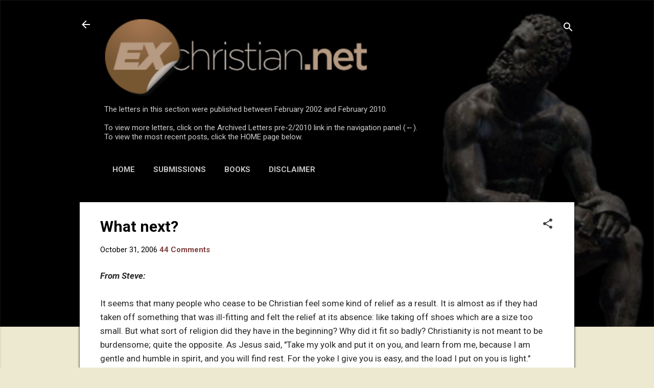

--- FILE ---
content_type: text/html; charset=UTF-8
request_url: https://letters.exchristian.net/b/stats?style=BLACK_TRANSPARENT&timeRange=ALL_TIME&token=APq4FmD_oHTsjJeMDDgoanR7qRu7ifwZFIffuxxXAIH2OAPPwnu9kwnjNCN-PE9aUTOWt5DAAgK65rf62hGk1jhkckihpN01Lw
body_size: 7
content:
{"total":1162691,"sparklineOptions":{"backgroundColor":{"fillOpacity":0.1,"fill":"#000000"},"series":[{"areaOpacity":0.3,"color":"#202020"}]},"sparklineData":[[0,7],[1,9],[2,8],[3,7],[4,11],[5,22],[6,25],[7,10],[8,12],[9,14],[10,10],[11,11],[12,9],[13,8],[14,11],[15,10],[16,7],[17,9],[18,100],[19,8],[20,9],[21,8],[22,9],[23,10],[24,9],[25,8],[26,9],[27,10],[28,11],[29,8]],"nextTickMs":75000}

--- FILE ---
content_type: text/html; charset=utf-8
request_url: https://disqus.com/embed/comments/?base=default&f=ex-christian&t_u=https%3A%2F%2Fletters.exchristian.net%2F2006%2F10%2Fwhat-next.html&t_d=What%20next%3F&t_t=What%20next%3F&s_o=default
body_size: 25318
content:
<!DOCTYPE html>

<html lang="en" dir="ltr" class="not-supported type-">

<head>
    <title>Disqus Comments</title>

    
    <meta name="viewport" content="width=device-width, initial-scale=1, maximum-scale=1, user-scalable=no">
    <meta http-equiv="X-UA-Compatible" content="IE=edge"/>

    <style>
        .alert--warning {
            border-radius: 3px;
            padding: 10px 15px;
            margin-bottom: 10px;
            background-color: #FFE070;
            color: #A47703;
        }

        .alert--warning a,
        .alert--warning a:hover,
        .alert--warning strong {
            color: #A47703;
            font-weight: bold;
        }

        .alert--error p,
        .alert--warning p {
            margin-top: 5px;
            margin-bottom: 5px;
        }
        
        </style>
    
    <style>
        
        html, body {
            overflow-y: auto;
            height: 100%;
        }
        

        #error {
            display: none;
        }

        .clearfix:after {
            content: "";
            display: block;
            height: 0;
            clear: both;
            visibility: hidden;
        }

        
    </style>

</head>
<body>
    

    
    <div id="error" class="alert--error">
        <p>We were unable to load Disqus. If you are a moderator please see our <a href="https://docs.disqus.com/help/83/"> troubleshooting guide</a>. </p>
    </div>

    
    <script type="text/json" id="disqus-forumData">{"session":{"canModerate":false,"audienceSyncVerified":false,"canReply":true,"mustVerify":false,"recaptchaPublicKey":"6LfHFZceAAAAAIuuLSZamKv3WEAGGTgqB_E7G7f3","mustVerifyEmail":false},"forum":{"aetBannerConfirmation":null,"founder":"46521","twitterName":"exchristian_net","commentsLinkOne":"1 Comment","guidelines":null,"disableDisqusBrandingOnPolls":false,"commentsLinkZero":"0 Comments","disableDisqusBranding":false,"id":"ex-christian","createdAt":"2008-06-19T08:32:17.683680","category":"Culture","aetBannerEnabled":false,"aetBannerTitle":null,"raw_guidelines":null,"initialCommentCount":null,"votingType":null,"daysUnapproveNewUsers":null,"installCompleted":true,"moderatorBadgeText":"Admin","commentPolicyText":null,"aetEnabled":false,"channel":null,"sort":1,"description":"\u003cp>Articles, rants, testimonials, etc., from people who left  Christianity. Atheism, atheist, agnostic, agnosticism, deism, deist, skeptic, anti-Christian, ex-Christian, former Christian, reason, rational thought, freethought, humanism, humanist, deconstructing, deconverting\u003c/p>","organizationHasBadges":true,"newPolicy":true,"raw_description":"Articles, rants, testimonials, etc., from people who left  Christianity. Atheism, atheist, agnostic, agnosticism, deism, deist, skeptic, anti-Christian, ex-Christian, former Christian, reason, rational thought, freethought, humanism, humanist, deconstructing, deconverting","customFont":null,"language":"en","adsReviewStatus":0,"commentsPlaceholderTextEmpty":null,"daysAlive":0,"forumCategory":{"date_added":"2016-01-28T01:54:31","id":3,"name":"Culture"},"linkColor":null,"colorScheme":"auto","pk":"19802","commentsPlaceholderTextPopulated":null,"permissions":{},"commentPolicyLink":"https://new.exchristian.net/p/disclaimer.html","aetBannerDescription":null,"favicon":{"permalink":"https://disqus.com/api/forums/favicons/ex-christian.jpg","cache":"https://c.disquscdn.com/uploads/forums/19802/favicon.png?1762723823"},"name":"ExChristian.Net -- encouraging ex-Christians","commentsLinkMultiple":"{num} Comments","settings":{"threadRatingsEnabled":false,"adsDRNativeEnabled":false,"behindClickEnabled":false,"disable3rdPartyTrackers":false,"adsVideoEnabled":false,"adsProductVideoEnabled":false,"adsPositionBottomEnabled":false,"ssoRequired":false,"contextualAiPollsEnabled":false,"unapproveLinks":true,"adsPositionRecommendationsEnabled":true,"adsEnabled":false,"adsProductLinksThumbnailsEnabled":false,"hasCustomAvatar":true,"organicDiscoveryEnabled":true,"adsProductDisplayEnabled":false,"adsProductLinksEnabled":false,"audienceSyncEnabled":false,"threadReactionsEnabled":false,"linkAffiliationEnabled":false,"adsPositionAiPollsEnabled":false,"disableSocialShare":false,"adsPositionTopEnabled":false,"adsProductStoriesEnabled":false,"sidebarEnabled":false,"adultContent":false,"allowAnonVotes":false,"gifPickerEnabled":true,"mustVerify":true,"badgesEnabled":false,"mustVerifyEmail":true,"allowAnonPost":true,"unapproveNewUsersEnabled":false,"mediaembedEnabled":true,"aiPollsEnabled":false,"userIdentityDisabled":false,"adsPositionPollEnabled":false,"discoveryLocked":false,"validateAllPosts":false,"adsSettingsLocked":false,"isVIP":false,"adsPositionInthreadEnabled":false},"organizationId":15959,"typeface":"auto","url":"https://new.exchristian.net","daysThreadAlive":0,"avatar":{"small":{"permalink":"https://disqus.com/api/forums/avatars/ex-christian.jpg?size=32","cache":"https://c.disquscdn.com/uploads/forums/19802/avatar32.jpg?1362328518"},"large":{"permalink":"https://disqus.com/api/forums/avatars/ex-christian.jpg?size=92","cache":"https://c.disquscdn.com/uploads/forums/19802/avatar92.jpg?1362328518"}},"signedUrl":"https://disq.us/?url=https%3A%2F%2Fnew.exchristian.net&key=JAgu9LWXTFTKDhJid0X1nw"}}</script>

    <div id="postCompatContainer"><div class="comment__wrapper"><div class="comment__name clearfix"><img class="comment__avatar" src="https://c.disquscdn.com/uploads/forums/19802/avatar92.jpg?1362328518" width="32" height="32" /><strong><a href="">Harlequin</a></strong> &bull; 19 years ago
        </div><div class="comment__content"><p>Well done. An extension of 'How can you be moral without a God?' <br><br>Meandering and pointless, and overflowing with questions long answered...<br><br>I'd recommend Googling 'Good without god' and reading 'Buddhism without Beliefs' and 'A Reason Driven Life' <br><br>kisses on the bottom<br><br>Grandpa Harley</p></div></div><div class="comment__wrapper"><div class="comment__name clearfix"><img class="comment__avatar" src="https://c.disquscdn.com/uploads/forums/19802/avatar92.jpg?1362328518" width="32" height="32" /><strong><a href="">infidel666</a></strong> &bull; 19 years ago
        </div><div class="comment__content"><p>Steve,<br>      Clearly you have not spent enough time here looking and reading. All the questions you asked have been answered over and over.<br>There is no prize or reward. Only suckers who gave their money away.<br>You might want to open your mind alittle and do some more research here and on the internet.<br>Unless your afraid.</p></div></div><div class="comment__wrapper"><div class="comment__name clearfix"><img class="comment__avatar" src="https://c.disquscdn.com/uploads/forums/19802/avatar92.jpg?1362328518" width="32" height="32" /><strong><a href="">punchybird</a></strong> &bull; 19 years ago
        </div><div class="comment__content"><p>It is the truth that sets you free. And the truth is, there is no god</p></div></div><div class="comment__wrapper"><div class="comment__name clearfix"><img class="comment__avatar" src="https://c.disquscdn.com/uploads/forums/19802/avatar92.jpg?1362328518" width="32" height="32" /><strong><a href="">Leonard</a></strong> &bull; 19 years ago
        </div><div class="comment__content"><p>Actually, Steve, I do deepen and broaden my knowledge, by reading and talking about science, but also about faith. I continue to attempt to understand the mindset of believers and the arguments they use to convince others (and themselves?) of the validity of their beliefs.<br><br>I take great comfort from the atheists who went before us and despite being surrounded by believers, did not bow their head.<br>Like Giordano Bruno, whose story was posted in such a moving form a few days ago. He was a martyr who died for truth, even though he expected no heavenly reward.<br>Why would he do that? Is such an act not even far more sacrificial than those of the apostles, who are said to have been martyred for their beliefs? They DID expect to be rewarded.<br><br>I have no god, but truth comes pretty close to me. And logic, inquiry and reason are the keys to knowledge. Tell me which is more noble: Continuing to believe a comforting story without real inquiry, or pursuing the truth without respecting firmly held beliefs?<br><br>The coffee of truth is bitter, but it sure as hell wakes you up. <br>Or would you prefer to dream?</p></div></div><div class="comment__wrapper"><div class="comment__name clearfix"><img class="comment__avatar" src="https://c.disquscdn.com/uploads/forums/19802/avatar92.jpg?1362328518" width="32" height="32" /><strong><a href="">Anonymous</a></strong> &bull; 19 years ago
        </div><div class="comment__content"><p><a href="http://disq.us/url?url=http%3A%2F%2Fwww.amazon.com%2Fdp%2F0618680004%3Ftag%3Dambientblue06-20%26camp%3D14573%26creative%3D327641%26linkCode%3Das1%26creativeASIN%3D0618680004%26adid%3D1PRVN64PP9DSPK7RDSQH%26%3AI5h9tXl_ODDcj8Ib11bcvp6LCdM&amp;cuid=19802" rel="nofollow noopener" target="_blank" title="http://www.amazon.com/dp/0618680004?tag=ambientblue06-20&amp;camp=14573&amp;creative=327641&amp;linkCode=as1&amp;creativeASIN=0618680004&amp;adid=1PRVN64PP9DSPK7RDSQH&amp;">The God Delusion</a> Covers this and many others nicely.  For the moment, it and <a href="http://disq.us/url?url=http%3A%2F%2Fwww.amazon.com%2Fdp%2F0805070893%3Ftag%3Dambientblue06-20%26camp%3D14573%26creative%3D327641%26linkCode%3Das1%26creativeASIN%3D0805070893%26adid%3D0DX1GYWC5W56FQ70RMFQ%26%3AjZGL3X20qWp2lkn4Av_UotVCba4&amp;cuid=19802" rel="nofollow noopener" target="_blank" title="http://www.amazon.com/dp/0805070893?tag=ambientblue06-20&amp;camp=14573&amp;creative=327641&amp;linkCode=as1&amp;creativeASIN=0805070893&amp;adid=0DX1GYWC5W56FQ70RMFQ&amp;">Why People Believe Weird Things</a> are my scriptures.  <br>After so many years of anti-reason, I need to learn/relearn how to reason.</p></div></div><div class="comment__wrapper"><div class="comment__name clearfix"><img class="comment__avatar" src="https://c.disquscdn.com/uploads/forums/19802/avatar92.jpg?1362328518" width="32" height="32" /><strong><a href="">Elder Norm</a></strong> &bull; 19 years ago
        </div><div class="comment__content"><p>Hey Steve, <br><br>Interesting approach and question.  Lets see, I don't mess with pedofile priests and murder in their heart tele-evangalists. :-)  <br><br>But I do agree that originally, somewhere back there, religion was meant to help people.  And, personally, I think it still can.  But I feel that it would have to be a Personal religion and not a group power trip thing. <br><br>So, I am curious.  How do you handle all the hate, and mean-ness that so many of todays religious groups seem to be focused on?</p></div></div><div class="comment__wrapper"><div class="comment__name clearfix"><img class="comment__avatar" src="https://c.disquscdn.com/uploads/forums/19802/avatar92.jpg?1362328518" width="32" height="32" /><strong><a href="">RJ</a></strong> &bull; 19 years ago
        </div><div class="comment__content"><p>"Christians seek to deepen their faith and their relationship with God through prayer; studying and memorizing, and meditating upon, God's word; fasting; solitude; frugality; collective worship; community service; giving, and witnessing."  Boy Steve, I see how light that load Jesus gives is!  The fact that you don't see the incongruity between that long ass list and "Jesus' light load" is indicative of a person not thinking too clearly.  Read Combatting Cult Mind Control by Steven Hassan.  And not knowing that most people who post here have been there, done that, betrays the reality that you haven't spent enough time on this site.  Keep reading!    Darthwonka-  I don't think I could love that name more!!</p></div></div><div class="comment__wrapper"><div class="comment__name clearfix"><img class="comment__avatar" src="https://c.disquscdn.com/uploads/forums/19802/avatar92.jpg?1362328518" width="32" height="32" /><strong><a href="">Sarge</a></strong> &bull; 19 years ago
        </div><div class="comment__content"><p>Steve, I just take it one day at a time enjoying the miracle of now. I'm in a position where it isn't what it once was. I treat my wife (xian lady, married thirty eight years) with the love, consideration, and respect she is due, I deal with others with respect and kindeness, I teach the young folks around me that compassion, kindness, and forbearance aren't wussy, or weak.<br><br>Spent some of my younger days as an automatic rifleman and also as a sniper. All the dieties of those about me seemed to say through their spokesmen (many of them had hankerings of being a viceroy)that this was "good". For my survival it was necessary, but not 'good'.<br><br>My life will end a lot sooner than I thought, but maybe I'll have shown some people that honesty and uprightness isn't to be obtained second hand. <br><br>And I guess that the reason that most of us left, if we were ever actually 'churched' is becaiuse of one thing; this - ? That's why. That's a void that church couldn't fill, inquiry. Oh, in my case, they tried it on, but they were giving me sawdust, not real nourishment.</p></div></div><div class="comment__wrapper"><div class="comment__name clearfix"><img class="comment__avatar" src="https://c.disquscdn.com/uploads/forums/19802/avatar92.jpg?1362328518" width="32" height="32" /><strong><a href="">Alan</a></strong> &bull; 19 years ago
        </div><div class="comment__content"><p><i>"Or does it require no effort at all on your part and lead nowhere?"</i><br><br>What it requires is the effort to develop critical thinking skills, become educated, and attain some degree of scientific literacy. Where it leads to is reality.</p></div></div><div class="comment__wrapper"><div class="comment__name clearfix"><img class="comment__avatar" src="https://c.disquscdn.com/uploads/forums/19802/avatar92.jpg?1362328518" width="32" height="32" /><strong><a href="">Ian</a></strong> &bull; 19 years ago
        </div><div class="comment__content"><p>Steve, I am not an atheist.  I still believe in God, just not the God of religions or the bible.  The God I believe in wants us to work at improving ourselves as individuals and to help make the world a better place, both for ourselves and those who are yet to be born.  But I will answer your questions from an ex-christian's point of view:<br><br>-As an atheist what do you do?<br><br>I currently work at a public library putting books, videos, and audio tapes away.  I am also a college student, and I am an ameatur writter.<br><br>-What sort of introspection or quiet time do you have each day?<br><br>I have no real set time for introspection or quiet time.  I enjoy them whenever the opportunity shows itself.  <br><br>-What books do you study daily to search for the truth?<br><br>I read a large variety of things:  Near death experiences, mythics, theologians, Buddhist thought, new age books, a few christian books that are good (yes, they are out there), just to name a few.<br><br>-Whose example do you follow?<br><br>Gosh, I don't know.  Everyone who strives to find balance, find peace and live peacefully with those around them.<br><br>-Whose authority do you accept?<br><br>Hmm...none really.<br><br>-What disciplines do you practise to grow and mature your atheism?<br><br>Not an athiest, but I do practive visualizaion.<br><br>-Do you have an accountability partner or support group like the Promise Keepers to help you overcome any lingering spiritual inclination?<br><br>I have <a href="http://disq.us/url?url=http%3A%2F%2Fexchristian.net%3A3UDk5ZR9Qi54DbhfZ19-xJckNqI&amp;cuid=19802" rel="nofollow noopener" target="_blank" title="exchristian.net">exchristian.net</a> to help me with regards to my negative feelings about christianity.  I am also a member of the near-death message board.<br><br>-Where does it lead? Or does it require no effort at all on your part and lead nowhere? <br><br>It leads to self-realization, self-growth, and contributing something valuable to the earth and those who inhabit it.</p></div></div><div class="comment__wrapper"><div class="comment__name clearfix"><img class="comment__avatar" src="https://c.disquscdn.com/uploads/forums/19802/avatar92.jpg?1362328518" width="32" height="32" /><strong><a href="">Steve</a></strong> &bull; 19 years ago
        </div><div class="comment__content"><p>Elder Norm:<br><br>If it is mean and hateful it is unlikely to be Christian, even if it claims to be and is promoted under its banner. That is why Scripture is so important. By it we can test whether teaching or behaviour accords with God's Word, like the Bereans' response to the teaching of Paul. They tested it by daily Scriptural study to see if it was true.[Acts 17:11]</p></div></div><div class="comment__wrapper"><div class="comment__name clearfix"><img class="comment__avatar" src="https://c.disquscdn.com/uploads/forums/19802/avatar92.jpg?1362328518" width="32" height="32" /><strong><a href="">Jebus</a></strong> &bull; 19 years ago
        </div><div class="comment__content"><p>Steve, you're just another fundy idiot!!!</p></div></div><div class="comment__wrapper"><div class="comment__name clearfix"><img class="comment__avatar" src="https://c.disquscdn.com/uploads/forums/19802/avatar92.jpg?1362328518" width="32" height="32" /><strong><a href="">Rincewind</a></strong> &bull; 19 years ago
        </div><div class="comment__content"><p>Steve, <br><br>You've fallen for the fallacy that any person who has left christianity must never have understood christianity in the first place. It's a good fallacy for a christian to hold, because it not only helps you stay secure in your belief system, but it's almost impossible to argue against. How am I supposed to demonstrate to you that I did have a "true faith", and that I understood, believed and even passionately taught all the ideas you've put in your post (even down to the bible verses). I can't. You'll just go on thinking I was missing something somehow.  <br><br>So, I'm not going to bother. Instead, I would encourage you, like others in this thread have, to read the testimonies of others who have posted on this site. If you really want to understand, you'll find it instructive. If you're only here to try and correct what you see as defective faith, I'd suggest your wasting your time.</p></div></div><div class="comment__wrapper"><div class="comment__name clearfix"><img class="comment__avatar" src="https://c.disquscdn.com/uploads/forums/19802/avatar92.jpg?1362328518" width="32" height="32" /><strong><a href="">Sherry</a></strong> &bull; 19 years ago
        </div><div class="comment__content"><p>Steve, you've already confirmed to us here in your mind, that what you intend and want to believe is predestined and based on pure fact.<br><br>In fact, to you Steve, the Bible is so believable that anything else outside of scripture could only dwell from the spawn and mastermind of Satan and his legion of deceptive angels.<br><br>What would cause you to believe in something that was written down over 2000 years ago by people you've never met and are dead now and make you determine that it was written down by (Arabs)people that you've never met and what they wrote is somehow based upon pure fact?<br><br>Why did your God choose the middle-east region of the whole entire world to be the center of focus from which only Holy men existed, when most likely in your mind you hate Arabs? I do not think you would openly admit it.<br><br>You know what Steve? I myself did not sign-on before birth, to be brought into this world to be conjugated by written words in a book that were written by people that existed before me and had no formal education, people that 2000 years ago, believed that the Heart was some type of vessel created by God to hold human emotions, we now know it is the brain that holds all human thought and emotion surely an all knowing God would have known that the Brain and not the Heart, is the center of all human thought and emotions?<br><br>I also did not sign-on before birth, to be brought into a world where money and religions rule the world.<br><br>I did not sign-on before birth, to be brought into the world where there would be people teaching that whoever does not believe the proper belief will be sent to a Hell.<br><br>I did not sign-on before birth, to be brought into a world where politics exists and we only have two choices in which to vote, either a crooked rep. or dem. but I would be willing to bet that you revel in politics we already know that you revel in imaginary beings and religion.<br><br>I did not sign-on before birth, to be brought up in a world where nuclear weapons and man's wars exist and were used already to annihilate thousands of people and yet to be used agian to annihilate many more.<br><br>I did sign-on before birth, to be controlled by an ancient book written by people that believed the world was flat and that the Earth was the center of the universe and that sickness was from demons and from an invisible God's wrath. <br><br>Steve, since you believe that the Bible is the absolute insipred word from a God, I suggest you start reading the whole Bible from cover to cover and not skip one word nor one sentence, then before long, you soon discover in your mind that there is no way that the Bible could have been inspired by an all loving God or Jesus.<br><br>In Fact, there not one part of the Bible that was written by a God  nor a Jesus, why was it not written by a God or Jesus, where they too illiterate also?<br><br>How come nothing was insired to have been written 2000 years ago by Satan? Since Satan does exist to you, in your mind! There should have been a counter-book called the inspired word form Satan, would you agree? So in your mind, you would prefer to believe that Satan is the opposite of belief.<br><br>The Bible was written about what people thought, 2000 years ago, a God and Jesus would have been like had they both ever existed, not that they or anyone could ever prove that they did exist, the Bible was written about a God not from a God, there is a Big Difference.</p></div></div><div class="comment__wrapper"><div class="comment__name clearfix"><img class="comment__avatar" src="https://c.disquscdn.com/uploads/forums/19802/avatar92.jpg?1362328518" width="32" height="32" /><strong><a href="">.:webmaster:.</a></strong> &bull; 19 years ago
        </div><div class="comment__content"><p><em>If it is mean and hateful it is unlikely to be Christian, even if it claims to be and is promoted under its banner.</em><br><br>I can't think of anything more mean and hateful than roasting most of humanity alive for all eternity, torturing them with the most hideous, painful inventions, and never allowing them to die or even the relief of a glass of water.</p></div></div><div class="comment__wrapper"><div class="comment__name clearfix"><img class="comment__avatar" src="https://c.disquscdn.com/uploads/forums/19802/avatar92.jpg?1362328518" width="32" height="32" /><strong><a href="">SpaceMonk</a></strong> &bull; 19 years ago
        </div><div class="comment__content"><p>Steve: "As Jesus said, "Take my yolk and put it on you, and learn from me, because I am gentle and humble in spirit, and you will find rest. For the yoke I give you is easy, and the load I put on you is light." [Matthew 11:29-30]"<br><br>How is continually denying yourself and resisting every urge, inclination and instinct that nature can throw at us, an easy burden?<br>Self control is surely a worthy goal, but we always 'fail', because we are natural beings - yet then comes the yoke of guilt...?<br><br>These things, though, are not 'sins', just life as an earthling - and there is no salvation from it other than what we do for ourselves.<br><br>Religion may give you some mental relief from such pressures, but so can alcohol.<br> To have some 'Saviour' take our burden from us leaves us with no progress, no 'spiritual' maturity...<br><br>So don't assume we've got nothing compared to you.<br> You're not 'mature' enough to know.</p></div></div><div class="comment__wrapper"><div class="comment__name clearfix"><img class="comment__avatar" src="https://c.disquscdn.com/uploads/forums/19802/avatar92.jpg?1362328518" width="32" height="32" /><strong><a href="">Jamison</a></strong> &bull; 19 years ago
        </div><div class="comment__content"><p>Take my yolk and put it on you, and learn from me, because I am gentle and humble in spirit, and you will find rest. For the yoke I give you is easy, and the load I put on you is light.<br><br><b> Yoke-- A form of shackles assigned to ignorant beasts of burden, used to control animals and make conform to which otherwise the beast would out of normalcy quickly run away.</b></p></div></div><div class="comment__wrapper"><div class="comment__name clearfix"><img class="comment__avatar" src="https://c.disquscdn.com/uploads/forums/19802/avatar92.jpg?1362328518" width="32" height="32" /><strong><a href="">Larry</a></strong> &bull; 19 years ago
        </div><div class="comment__content"><p>Sherry wrote,<br><br>I did not sign-on before birth, to be brought into the world where there would be people teaching that whoever does not believe the proper belief will be sent to a Hell.<br><br>But you are here now and you have no other choice, either believe what people tell you to believe or go straight to Hell!!!</p></div></div><div class="comment__wrapper"><div class="comment__name clearfix"><img class="comment__avatar" src="https://c.disquscdn.com/uploads/forums/19802/avatar92.jpg?1362328518" width="32" height="32" /><strong><a href="">Avie</a></strong> &bull; 19 years ago
        </div><div class="comment__content"><p>I never chose Christianity to begin with.  I was born into it. As a child, I was a good little Christian girl.  I was always praying and Jesus was my "bestest friend in the whole world!"  By the age of two, I had learned the Lord's Prayer, Hail Mary and the Apostle's Creed by myself.  I so wanted to please my friend!  (ie, Jesus)<br><br>I began to doubt when I was around 8 years old.  My father couldn't stay in the same church for very long, so every month, the faces and personalities of preachers, priests and churchgoers kept changing.  When we'd find a church we were all comfortable with, the Navy would transfer Dad across the country and it would all start over again.<br><br>Many of the people in the churches we'd go to were downright hateful, especially to me.  I'd ask questions only to be informed that it wasn't proper for a girl to ask such questins.  Then, when I had the audacity to remark that I didn't see how my lack of a penis affected my ability to reason, I had to sit in the corner and read Bible verses they had given me about women.  These verses weren't in the children's illustrated Bible that my mother read to me every night, so it shocked me to read them for the first time.  I wondered what else was in there, so I started reading.  Rape, murder, infanticide, misogyny, slavery, human sacrifice...everything that I'd been taught to hate was in there.  Still, I got comfort from the good parts of the Bible, so I put the violence in the back of my head for a while.  Maybe it all meant that God had an off-day every once in a while.<br><br>Sunday mornings were horrible.  Because of the ill treatment I got at church, I would beg my mom not to make me go.  This always ended in a screaming match and sometimes a spanking.  I almost always went to church in tears and hating church even more.  Only church could turn the sweetest woman in the world to an evil harpy for one day every week.<br><br>It didn't get any better from there.  In school, uber-religious kids would pretend that they wanted to be my friend.  But as soon as I said the Sinner's Prayer (I think I've been "saved" upwards of 50 times) they considered their duty done and went back to ignoring me or making fun of me.  All they wanted were God's brownie points.  Even when I'd tell them I was a Christian, they'd say, "Well it never hurts to be sure!"<br><br>The final straw came when I was 22 years old.  I was finally getting married.  However, there was a problem -- I was a Christian and my fiance, an Asatru.  The preacher at my parents' church insisted on doing the pre-marital counseling.  He could have said right away that he didn't feel it right to marry a Christian to an Asatru and go look elsewhere.  But he didn't want to look like the bad guy, I suppose.  He "counseled" us for three weeks (that we could have spent trying to find another place for the wedding) and attempted to break us up.  He finally informed us that we were "unequally yoked" and that he wasn't performing the ceremony.  He had the nerve to tell us to come back after my fiance had converted.  (I think the "unequally yoked" comment offended me the most.  I'm a human being, not an ox.  I don't wear a yoke.)  My father, who is a licensed minister, ended up performing the ceremony.<br><br>By now, I couldn't pass by a Christian church without sneering or spitting on the grounds.  I became physically ill whenever entering a church.  Whenever I came into contact with religious people trying to tell me of their love for Jesus, I was irrationally angry for the next couple of days.  Still, I considered myself Christian.  I didn't want to leave because I was afraid that if I did, God would make me sick or kill my family.<br><br>Finally, my husband told me that it was okay to explore new possibilities.  He comforted me, pointed out that none of the things I feared had ever happened to him and promised that I would be safe.  So, tentatively, I stepped away from Christianity.<br><br>After the first few months of transition, everyone who knew me saw a change.  I was happier, more fun to be around and less morose. I stopped thinking about suicide constantly and began to concentrate on living.<br><br>Although I'm an ex-Christian in every sense of the word, I'm not an atheist. I'm a solitary Wiccan.  (But I suppose a lot of Christians would consider me an atheist anyway.  Since they feel there's only one god, there's really no way I could worship any others.  No other gods to worship = atheist.)<br><br>Looking back on it all, I guess the main reason I left was because none of the Christians around me were kind to me at all.  I didn't slip away; I was pushed away.  Christians didn't want me; their god didn't want me.  If he did want me, he would have let me know that he wanted me, through the actions of his followers.  (People need to realize that the way they conduct themselves reflects on their deity.  If they are hateful people, then they must be serving a hateful deity.  If they only act like a friend for the express purpose of conversion, then they have shown their deity to be manipulative and cruel.  If they punish people who ask questions, then the deity they serve must be one who condones ignorance.)<br><br>I have more purpose, direction and rewards now than ever before.  I see my gods in every living thing, in every wonder of nature.  I don't need a spiritual leader to guide me and I don't need an old book to tell me what to do.  I am free now to be human and to realize that it's okay.  It's okay to love myself, for it is in loving myself that I am free to love others.  The more love I give, the more I have.  Where does it all lead?  I don't really know, but I no longer care.  Let life lead where it will, as long as it's a life worth living.  And without Christianity, (for me, at least) it IS a life worth living.</p></div></div><div class="comment__wrapper"><div class="comment__name clearfix"><img class="comment__avatar" src="https://c.disquscdn.com/uploads/forums/19802/avatar92.jpg?1362328518" width="32" height="32" /><strong><a href="">Wayne</a></strong> &bull; 19 years ago
        </div><div class="comment__content"><p>What I fail to understand is, how people can be brought into this world, by no decision or permission of their own and then take on a belief that was written thousands of years before their arrival.<br><br>I cannot understand how people can accept the Bible as being pure truth based upon, "It's supposed to be true because it says it is and you're not supposed to rock the boat and just simply believe the Bible because you are supposed to."<br><br>It's like Holidays and traditions, we're supposed to give a present on Valentine's Day or dress-up on Easter, or Mother's Day and Father's Day or July 4th or Labor Day or cook a damned Turkey on Thanksgiving Day or give presents on Christmas, simply because we are supposed to do those things, otherwise what would other people think of us?<br><br>Now we are supposed to believe the Bible because we are supposed to believe the Bible or burn in Hell.<br><br>Something is very wrong with society and beliefs and handed-down traditions.<br><br>I believe it all boils down to: "What would other people think of us!" It appears that we are more concerned to what other people would think of each of us, as opposed to what realy is true!<br><br>Isn't that what we are all about? We're more interested in what other people's perception of us is, as opposed to what really is based upon real authentic truth.<br><br>Isn't that really the goal of the Christian? To take on the personna to look like the Golden Jesus Ambassador for over all good?<br><br>Isn't that what Christianity is? Trying to flex other people opinions about them to be percieved to be Christ-like or a Christian or a doer of good?<br><br>Isn't Christianity all about one's self and how they look like the Bright and Shinning Star for the Jewel in Jesus's Cap?<br><br>Isn't Christianity all about self-righteousness and how everyone else is destined for Hell except the believer that is based on imaginary Faith that they will inherit a promised imaginary reward?<br><br>Steve, if you want to be Christ-like I suggest you get off your lazy rump, sell all your Earthly possessions, and go unto all the world and preach, get off of the computer, get out of the USA, go on foot with staff in one hand and the Bible in the other, and do not worry about food or clothing, your God will provide as according to scripture, live like Christ, walk  in his footsteps, do as commanded, regardless of hurdles and tribulations, witness unto the world if you want to be a true Christian(TM), then you must do as instructed, otherwise you are destined for the burning Hell as promised by your own book! And you're no better than us! <br><br>Steve get off of this websight and live the life of Christ, show your faith unto the world and Jesus!!!<br><br>Steve you must be willing to die for your silly beliefs!!! <br><br><b> That's being Christ-like!!! Otherwise you confess with you lips, but your Heart is not in you!!!</b></p></div></div><div class="comment__wrapper"><div class="comment__name clearfix"><img class="comment__avatar" src="https://c.disquscdn.com/uploads/forums/19802/avatar92.jpg?1362328518" width="32" height="32" /><strong><a href="">king spirula</a></strong> &bull; 19 years ago
        </div><div class="comment__content"><p>Alan,<br>Right to the point.<br><br>Steve,<br>Classic fundy diversionary technique that refuses to be self-critical and instead insist there must have been some critical flaw in us that resulted in our "apostacy".  Certianly it couldn't be because we realized that Christianity is fraudulent and delusional. <br>And do you know why you do all that self-introspection?  You gave the clue:<br><br>"Take my yolk and put it on you"<br><br>It's called guilt.  Something that comes from an acceptance in the inherent evilness of humans.  It's a horrible concept but does a great job in controlling the population.  That is why so many religions use it.  The function of all modern religions is to control the masses.  That is why they ultimately serve the purposes of the state.  <br>Think not?  Let's see what comes to mind when I mention Isreal, USA, Iraq, Iran, Italy, Syria, Sudan...I could go on but you (might) get the point.</p></div></div><div class="comment__wrapper"><div class="comment__name clearfix"><img class="comment__avatar" src="https://c.disquscdn.com/uploads/forums/19802/avatar92.jpg?1362328518" width="32" height="32" /><strong><a href="">Mark</a></strong> &bull; 19 years ago
        </div><div class="comment__content"><p>Steve <br><br>Simply put, you have to do all those things to keep your mind occupied on Christ &amp; the Bible. We wasted enough of our life on it and now to realize it's B.S. Before you give your life for what very well may be a lie, do research! You will find it is a lie, not logical, and is a heavy burden when you think god will waste your love ones in an eternal hell forever simply for not accepting christ. Christ yoke-when lifted, allows you to be you, to better the world, and place your efforts on things which really matter!<br><br>Plus.....I’m not an atheist. Everyone here is not an atheist. We are EX-Christians. No one can say with absolute certainty what lies beyond the grave, unless you been there. We all share philosophies of what may or may not exist.  If there is no afterlife, or god were ok with it. If there is a god,  we hope he is cool, logical and truly loving, nothing that bible god is.  Or maybe were all energy in what we call a soul, and there’s something beyond without any “god”.  Who knows?  My father whom I loved dearly just passed away. He was an extraordinary wise humble and successful man with integrity others could only strive to attain.  I would like to think he’s at peace in a better place and one day we will re-unite.  For someone to tell me – without any doubt that there is no god is just as presumptuous as a person telling me without a doubt there is!  God cannot be proved or disproved…period!  The concept of a christian god, or bible god can be disproved logically and morally.  I have been on this sight reading (rarely posting) for at least two years.  Many fantastic arguments – you would be wise to come here often - even if you decide to remain in bondage to your faith.</p></div></div><div class="comment__wrapper"><div class="comment__name clearfix"><img class="comment__avatar" src="https://c.disquscdn.com/uploads/forums/19802/avatar92.jpg?1362328518" width="32" height="32" /><strong><a href="">Nvrgoingbk</a></strong> &bull; 19 years ago
        </div><div class="comment__content"><p>What I find so deeply offensive, Steve, is that you presume that people who have left the fold of Christianity, were just faking it, or never really quite grasped the gospel message. <br><br> What I find offensive is that you assume that all of our prayers for answers, all of our beseeching to your god, all of our reaching to the sky for reasons to the whys and wherefores, all of our worshipping with hands stretched high to Heaven, all the sacrifices we made struggling to be more Christ-like over the passing years, raising our children in the fear and admonition of the Lord, all the excuses we made for this God who creates Hell and allows innocent children to be raped and tortured, all of our witnessing to the lost, all of the "I'll Fly Aways" and "Amazing Graces" sung in uncomfortable pews, all of the hours spent in Bible study, all of the exhaustive research dedicated to finding the truth regarding Biblical doctrine and the origins of our faith, all of the Contemporary Christian music sung at the top of our lungs in traffic, and all of the salted tears spilled upon our bed clinging to God and begging him to not let us go as we felt our faith began to slowly erode...these, you presume, were all delusions and somehow incompetent endeavors of the lukewarm and faithless lot of apostates.<br><br>The yoke of Christ is not, as you claim, light.  No, there was nothing light about my experience as a Christian.  It was a constant excusing of disgusting scripture that claims God would command babies to be dashed upon rocks, women to be raped, and animals to be sacrificed.  It was a 16 year perpetual cycle of self-loathing, guilt, fear, worship, awe, sacrifice, repentance, and heart wrenching pleas for answers that were never honored.  It was a constant endeavor of making this "god" love me, approve of me, and somehow grant me the grace to overcome all of my "shortcommings"<br>It was an endless shaking in my boots, clawing at the dust, and crying to the ceiling only to be answered with silence.<br><br>You, Steve,  your apologetic mumbo-jumbo, and your offensive remarks are the billboard advertisment for Ex-Christians. THank you so much for reaffirming why I left your mind-fucking religion in the first place.  You have successfully completed the obnoxious Christian course.</p></div></div><div class="comment__wrapper"><div class="comment__name clearfix"><img class="comment__avatar" src="https://c.disquscdn.com/uploads/forums/19802/avatar92.jpg?1362328518" width="32" height="32" /><strong><a href="">Piprus</a></strong> &bull; 19 years ago
        </div><div class="comment__content"><p>Oh, Steve, you know so little, maybe that's why you're asking all those questions.  You're asking for you, certainly not us.  Although some of us left christianity because of outright abuse within the church group, many of us left simply because we READ THE BIBLE, not just the comforting parts.  The whole enchilada, then started looking at it in perspective.  When we did, we knew...it was nonsense.  Just a book of folk tales, fables, myths, poetry, maxims, and some downright fiction.  It was no more the word of any god than of Walt Disney.<br><br>Those of us who could no longer believe in any gods do so because we believe in what is real...what we can interact with.  We live life on its own terms.  We've seen no evidence whatsoever of any heaven or hell after this life, so we live in the now.  And another silly misconception I'll be pleased to shatter for you is that we believe in no gods because we want the freedom to sin...crap.  We live about the same as you bible bangers, just minus a god belief.<br><br>The thinly disguised finger pointing in your post tries to berate us for our "failure to grow".  More crap. When it comes to religion, I didn't fail at anything.  I said "no" to fear and superstition. I've grown far more without the fear of hell, the shame of all those innumerable "sins" mucking up my life, than I could ever have matured under that "yoke" of yours.<br>Not YOLK, as you put it.<br><br>Enough...if you want to really know about atheism, there are plenty of resources on the net.  Go and find out yourself, and then maybe you'll be able to come back to this site with some intelligent topics.</p></div></div><div class="comment__wrapper"><div class="comment__name clearfix"><img class="comment__avatar" src="https://c.disquscdn.com/uploads/forums/19802/avatar92.jpg?1362328518" width="32" height="32" /><strong><a href="">JTFINALLYFREE</a></strong> &bull; 19 years ago
        </div><div class="comment__content"><p>Steve,<br><br>The best I can tell you is I am 100% better off since I left this madness called Christianity. At the end of my "Christian walk" I found myself spiritually and financially broke. I got "saved" at the age of 15 and having just turned 30 I now realize that getting involved with Christianity was one of the biggest mistakes I have made in life thus far. Jesus is not the answer bro. Our kids future is the answer. Furthering Science is the answer. Finding cures is the answer. Not Jesus. Jesus is nothing more than a myth created by the church to control the masses!! Jesus Crust is NOT THE ANSWER BRO&gt; OUR LIVES AND OUR CHILDRENS LIVES ARE THE ANSWER!!! CHRISTIANITY IS NOTHING MORE THAN A BAD JOKE! I feel so strongly about that I couldn't even begin to tell you! Oh well Not much more I can say. That little rant is from the heart and I really don't care to say anything else. Once again I thank Dave for this website and I thank everyone for being so supportive. Thanks again!!</p></div></div><div class="comment__wrapper"><div class="comment__name clearfix"><img class="comment__avatar" src="https://c.disquscdn.com/uploads/forums/19802/avatar92.jpg?1362328518" width="32" height="32" /><strong><a href="">Riley J</a></strong> &bull; 19 years ago
        </div><div class="comment__content"><p>I can still admit that I have not totally recovered from the mind control of religious cults.  I wish religion was true, but that is what they are hoping for.  But I know the ills I feel are because of religion.  The lies make me so angry that I wish they were not lies so I would not be so angry.  Know what I mean?  I was lied to by JW, Mormonism, and fundy christianity.  The later was in my adulthood.  People say, no wonder why you can't believe anything.  I smile because the truth behind that comment is that I sought the truth and found none.  The really mean: Stick with one and demonize the others will keep the masses straight.  <br><br>Overall, christianity does sow seeds.  They are really sowing seeds to destroy if you leave.  The is the sheep analogy.  Disowning you is the last step in getting you back. I can't understand why christians would fake faith to not challenge their place in the family.  <br><br>It's funny how TV evan's and other fundys will say Jesus will change your life.  The crazy thing is the church will change your life.  They give you a false hope in your dispair and when you come to church, you have a new community and new rules.  Of course your life is anew, you are in the cult now.</p></div></div><div class="comment__wrapper"><div class="comment__name clearfix"><img class="comment__avatar" src="https://c.disquscdn.com/uploads/forums/19802/avatar92.jpg?1362328518" width="32" height="32" /><strong><a href="">Alan</a></strong> &bull; 19 years ago
        </div><div class="comment__content"><p>Steve wrote:<br><br><i>"If it is mean and hateful it is unlikely to be Christian, even if it claims to be and is promoted under its banner."</i><br><br>So do something about it. Don't sit around reading scripture, go out and show the world that Christians won't tolerate hatred, meanness, lies, fraud, torture or murder under the banner of Christianity or any other banner. Then you might have something worth following.</p></div></div><div class="comment__wrapper"><div class="comment__name clearfix"><img class="comment__avatar" src="https://c.disquscdn.com/uploads/forums/19802/avatar92.jpg?1362328518" width="32" height="32" /><strong><a href="">FinalWord</a></strong> &bull; 19 years ago
        </div><div class="comment__content"><p>The 'yolk' is on you Steve!!!Stupid fundy egghead!!!</p></div></div><div class="comment__wrapper"><div class="comment__name clearfix"><img class="comment__avatar" src="https://c.disquscdn.com/uploads/forums/19802/avatar92.jpg?1362328518" width="32" height="32" /><strong><a href="">Farris</a></strong> &bull; 19 years ago
        </div><div class="comment__content"><p>Steve said, "Christians seek to deepen their faith and their relationship with God through prayer; studying and memorizing, and meditating upon, God's Word; fasting; solitude; frugality; collective worship; community service; giving; and witnessing."<br><br>Can I have an Amen for mind control and brain washing? Did I hear...mindless sheep?</p></div></div><div class="comment__wrapper"><div class="comment__name clearfix"><img class="comment__avatar" src="https://c.disquscdn.com/uploads/forums/19802/avatar92.jpg?1362328518" width="32" height="32" /><strong><a href="">Farris</a></strong> &bull; 19 years ago
        </div><div class="comment__content"><p>Sheepish,<br><br>You're the man (or woman)!</p></div></div><div class="comment__wrapper"><div class="comment__name clearfix"><img class="comment__avatar" src="https://c.disquscdn.com/uploads/forums/19802/avatar92.jpg?1362328518" width="32" height="32" /><strong><a href="">Bentley</a></strong> &bull; 19 years ago
        </div><div class="comment__content"><p>Some 2000 years ago!<br><br>I, the good shepherd Luk was tending my herd of sheep one day on a hillside along the grassy meadows of Jerusalem, when I suddenly smelled an odor, a dense pugunt whiff of retch, I asked, my Lord what blessing hath thou bestowed upon me? A voice said to me, it must surely be your well loved  younger brother Jhn. Jhn said, "Do you love me?" "Have you no bath recently?" I quized him?  I cannot leave my sheep, kind brother, therefore I must sleep with them through the night as Gzus has spoken "I shall come as a "Thief in the night," for as No Man or woman knoewth the hour that I might come to gather my flock, and also your flock. I must sleep in the sheep waste to relieve my aching back, it is deep penetrating, but you'll soon get used to it. I will pray for you! Luk says, Oh how blessed of you, bro Jhn and sudenly the smell disappeared.<br><br>And it came to pass, that another great overwhelming odor rose out from the deep pits of the valley below and struck Luk and Jhn clinching and grasping for air, they took to the ground, both looked at each other and said gaggingly, "Holy Grandmother of God!! What is that horendous smell?" A voice came from behind yon hill, It is I, Simon (son) of Jonas, Do love me? He asked! I slept inn&lt; the belly of Moby Dick for the last three fortnights with my father, I never realized I retched so bad, no one mentioned it at the town square cafe, where I was cooking and changing money earlier today. Both Luk and Jhn said, I will pray for you. Jonas said, oh how blessed of you both and suddenly the smell disappeared.<br><br>Jhn 21:17 He saith unto him the third time, Simon, [son] of Jonas, lovest thou me? Peter was grieved because he said unto him the third time, Lovest thou me? And he said unto him, Lord God Almighty! how in the Hell of Bezelbub could any one love you all smellin like that? thou knowest all things; thou knowest that I love thee. Jesus saith unto him, Feed my sheep. <br>Act 8:32 The place of the scripture which he read was this, He was led as a sheep to the slaughter; and like a lamb dumb before his shearer, so opened he not his mouth: <br>Rom 8:36 For so it is written that Christians are equal in value as sheep, For thy sake are they killed all the day long; they are accounted as sheep for the slaughter, because sheep and Christians are dumb and have no will to rebel and shall follow Jesus and his mind-cult sheeps all of his days even unto the edge over the cliffs to be mingled among the jagged rocks below. amen.</p></div></div><div class="comment__wrapper"><div class="comment__name clearfix"><img class="comment__avatar" src="https://c.disquscdn.com/uploads/forums/19802/avatar92.jpg?1362328518" width="32" height="32" /><strong><a href="">south2003</a></strong> &bull; 19 years ago
        </div><div class="comment__content"><p>sheepish........bha bah bha...lol.<br><br>What the was that all about? Where's the punch line?</p></div></div><div class="comment__wrapper"><div class="comment__name clearfix"><img class="comment__avatar" src="https://c.disquscdn.com/uploads/forums/19802/avatar92.jpg?1362328518" width="32" height="32" /><strong><a href="">BaaBaaaBlacksheep</a></strong> &bull; 19 years ago
        </div><div class="comment__content"><p>South2003......there was no punchline....it was supposed to make u think or to wax lyrical.... like Bentley.</p></div></div><div class="comment__wrapper"><div class="comment__name clearfix"><img class="comment__avatar" src="https://c.disquscdn.com/uploads/forums/19802/avatar92.jpg?1362328518" width="32" height="32" /><strong><a href="">jim earl</a></strong> &bull; 19 years ago
        </div><div class="comment__content"><p>Hey Steve. I'll bet the smugness is all gone now, right? After reading all the great comments to your post, I am once again reminded of why I find people like you repugnant. You come among us shooting blanks, pal. We have been where you are now and we would never go back. Think about that, Steve. Even under threat of spending an eternity in neverending fire, we would never go back. Why? Because we know bullshit when we see it. Hope you will learn the difference yourself one day. Cheers.</p></div></div><div class="comment__wrapper"><div class="comment__name clearfix"><img class="comment__avatar" src="https://c.disquscdn.com/uploads/forums/19802/avatar92.jpg?1362328518" width="32" height="32" /><strong><a href="">south2003</a></strong> &bull; 19 years ago
        </div><div class="comment__content"><p>jim earl,<br><br>Steve came here to promoting the "christian banner."  Little did he know that the banner represents intolerance and hatered.  Steve might say "well, the NT teaches love" but he fails to realize how conditional this love is... TURN or BURN!<br><br>When a christian reads a chapter in the bible such as 1Corthians 13, and then reads Luke 14:26, I wonder how they reationalizes both and then fit them together.  After all, the bible is in harmony and does not contradicts itself...Phew!</p></div></div><div class="comment__wrapper"><div class="comment__name clearfix"><img class="comment__avatar" src="https://c.disquscdn.com/uploads/forums/19802/avatar92.jpg?1362328518" width="32" height="32" /><strong><a href="">Anonymous</a></strong> &bull; 19 years ago
        </div><div class="comment__content"><p>I like some of the responses here, but it is clear that Steve tried to tackle way too much, and then did not keep up with the responses.  You guys also went bezerk on him, and there's simply no way he can respond to all these.  Anyways, I would like to break it down in another thread soon, but for now I will touch on one issue.  <br><br>To the question, who do you submit to as authority, one guy said "no one."  Is  that a general athiest thing?  Because if so, then I think that is a big flaw.  It seems to me that most Athiests would be by nature liberals and therefore not submit to authorites like say, The President.  I REALLY do not want to hear why GWB is so bad and why why we should not submit to his authoriy, because that has nothing to do with it.  I think that in a democracy like America, submitting our authorities should be on the top of the list of priorities.  Now obviously I am biased because I do take a biblical view of authority, but I truly believe that if you do not have someone in your life (on a personal level) that you submit yourself to, there is something wrong, and you will be stunted in your personal growth, if nothing else than by sheer pride.  This to me is not a burden at all, but a way to keep myself in check and learn more from others.  Ok, ya'll have at it.  Please tell if you have authorities in your life.  Please do not get too philisophical.  Do you respect your boss like you should?  Do you think you could do a better job of that, or do you see the possible benefits if more people were to do that?  Could you imagine a country that supports their elected leader at least 90%, even though only 51% voted for him?  I think we could be a lot stronger if we did, and I know I for one would support John Kerry if he had made it.  Maybe not all of his stuff like pro-choice, but in general I would.  Why can't liberals do the same with Bush?</p></div></div><div class="comment__wrapper"><div class="comment__name clearfix"><img class="comment__avatar" src="https://c.disquscdn.com/uploads/forums/19802/avatar92.jpg?1362328518" width="32" height="32" /><strong><a href="">Jim Arvo</a></strong> &bull; 19 years ago
        </div><div class="comment__content"><p>Anonymous, you've tossed too many thing into the same bucket by equivocating on the phrase "submit to authority."  That phrase can legitimately have several different meanings.  If a police officer issues me a ticket for speeding, and I have good reasons to believe that I was NOT speeding, then I will nonetheless "submit to his authority" by acknowledging the ticket and his right to issue it, and by handling it through the proper channels.  I may even end up paying the ticket.  However, I feel no obligation to "submit to his authority" beyond that: that is, I may still believe he made an erroneous judgment as his authority does not automatically trump my independent evidence.  So, the word "submit" can imply either "obey" or "assent".  In general, I "obey" those who have legal authority, even though I may not "assent" to the principles, the reasoning, or the factual evidence.<br><br>Now, something similar applies to atheists/agnostics.  I will generally "submit" to authorities on various subjects in that I will grant them some of my attention to hear what they have to say.  However, I feel no obligation to "assent" to their views if I have reasons to believe they are in error.  For example, I have great respect for both C. S. Lewis and Alvin Plantinga; I feel both are brilliant and articulate, and it's well worth carefully considering what they have to say.  Yet I do not automatically grant them a pass when it comes to their arguments; everyone is fallible, and everyone has biases.<br><br>In short, I often look to authorities to show me an interesting path, but I will not accept the say-so of any one person as to which (if any) is the correct one.</p></div></div><div class="comment__wrapper"><div class="comment__name clearfix"><img class="comment__avatar" src="https://c.disquscdn.com/uploads/forums/19802/avatar92.jpg?1362328518" width="32" height="32" /><strong><a href="">Alan</a></strong> &bull; 19 years ago
        </div><div class="comment__content"><p>Anonymous wrote:<br><br>"I think that in a democracy like America, submitting our authorities should be on the top of the list of priorities"<br><br>Assuming you meant submitting _to_ authorities, then you really don't understand what democracy is. In a democracy we the people are the authorities, and it is up to us to constantly evaluate what our elected officials are doing, and if we don't like their actions we vote them out of office. Obviously there are serious problems with the current system in the US, but that is how it is supposed to work. This is why separation of church and state is so important, since religion promotes unquestioning obedience to a supreme authority, the opposite of democracy.</p></div></div><div class="comment__wrapper"><div class="comment__name clearfix"><img class="comment__avatar" src="https://c.disquscdn.com/uploads/forums/19802/avatar92.jpg?1362328518" width="32" height="32" /><strong><a href="">Thackerie</a></strong> &bull; 19 years ago
        </div><div class="comment__content"><p>What Alan said.<br><br>I'd also like to add that elected officials are [u]NOT[/u] our "authorities." They are our employees and are supposed to be working [i]for[/i] us, not the other way around. The old-fashioned term for them is "civil servant." If the servant is not doing his or her job properly, we have every right to criticise them and, ultimately, to fire them. Aint democracy great!</p></div></div><div class="comment__wrapper"><div class="comment__name clearfix"><img class="comment__avatar" src="https://c.disquscdn.com/uploads/forums/19802/avatar92.jpg?1362328518" width="32" height="32" /><strong><a href="">jim earl</a></strong> &bull; 19 years ago
        </div><div class="comment__content"><p>I agree with thackerie. Democracy is great. Perhaps if we're lucky, we'll have our democracy back after the next election. The people we have in charge now are power hungry and we need to change leadership.</p></div></div><div class="comment__wrapper"><div class="comment__name clearfix"><img class="comment__avatar" src="https://c.disquscdn.com/uploads/forums/19802/avatar92.jpg?1362328518" width="32" height="32" /><strong><a href="">Michelle</a></strong> &bull; 19 years ago
        </div><div class="comment__content"><p>I just wanted to say that I have never been happier and more at peace every since I shed christianity.  It's not important to me to know if there really is a god because I don't believe in hell.  If there is a god, I am more than happy to find out after I leave this life, if there is anything to actually go to afterward.  I don't think humans were meant to spend their lives like hamsters on an exercise wheel, constantly moving but going nowhere trying to be the perfect, sinless, christ-like person while denying our humanity.<br><br>I am not so much anti-god as I am pro-human, hopefully not at too much of an expense to our animal neighbors.  Christians look at a person and try to see how much "god" they have inside them.  I look at christians and try to see how much humanity they have.  I could give a damn how many times they say "lord this" or "jesus that."  If I get a funny vibe from them or just dislike them, their god cloak is meaningless to me.<br><br>As far as submitting to authority, we have our legal system that we inherited from English common law.  Laws change and evolve to fit the needs of society, hence the abolition of slavery, the success of the suffragette movement, and the gains made by same-sex marriage advocates.  You could argue that laws were first patterned after the ten commandments (which I cannot verify because I haven't researched this), but they have certainly evolved to being less draconian and more in step with society's needs.  The fact that the bible condones slavery is enough to dismiss the whole of christianity.  It's one of the most abhorrent inventions of mankind, but the bible is so la-di-da, like having slaves is o.k., just don't beat them too much and try not to kill them.  THAT ALONE should make everyone burn that ignorant book, but for reasons beyond my comprehension christians seem to be fine with it.<br><br>Steve, I encourage you to keep reading testimony after testimony of the ex-christians on this site.  You will be amazed at the stories.  The most amazing thing is the simple fact that it proves there is such a thing as an ex-christian, no matter how much christians try to deny this.  The other amazing thing is that a lot of these ex-christians were the charasmatic (sp?) type, speaking in tongues, healing by laying on of hands, etc.  A lot of these people were those extremely spirit-filled christians at one time. But these same people began to notice cracks and flaws in their religion, and ultimately that lead to their deconversion.  I read for hours at a time when I first started, I couldn't believe people experienced what I had experienced.  That played a big part in bringing me to where I am now. <br><br>Steve, if you open your mind a little bit, you may be surprised at what you find.</p></div></div><div class="comment__wrapper"><div class="comment__name clearfix"><img class="comment__avatar" src="https://c.disquscdn.com/uploads/forums/19802/avatar92.jpg?1362328518" width="32" height="32" /><strong><a href="">Bentley</a></strong> &bull; 19 years ago
        </div><div class="comment__content"><p>The Big Question is: How does one become a Christian? <br><br>Well when you are born, you have no knowledge of a God or Jesus, so how does one hear about God and Jesus??? It is spread like a virus, human to human, by hearing through listening to others repeat with some self-issued authority, Biblical stories and scripture.<br><br>Now had you Steve been born in say Borneo, then cannibalism would be your religion!<br><br>Had you Steve been born in say Northern India, then Hinduism would be your religion!<br><br>Now had you Steve been born in say Iran, then Islam would be your religion!<br><br>How does one learn the English Language or any other Native Language? By hearing and repeating what is heard!<br><br>Are all people born speaking their native language? No! Most people can speak their language fluently by five years old. How can this happen without a book? Because it is learned behavior from hearing, called indoctrination! <br><br>Just as the Bible is learned and repeated by hearing, called indoctrination!<br><br>To deny any of the above statements, shows you do not own up to truth or live with intellectual honesty!<br><br>But lucky you Steve you happen to have been born in USA, where Jesus and Bible beliefs rein supreme!<br><br>Now how did the Bible get to USA????<br><br>Any clue anyone???<br><br>Lets see, who discovered America???<br><br>hmmmm????? Think Now!! Try it this one time, Think Real Hard!!!!<br><br>Answer!!!! The Native American Peoples (named Indians, by C.C.)<br><br>I know, you were thinking Christopher Colummbus, Bzzzzzzzt!!!! wrong!!!!<br><br>American soil had already been discovered and occupied by approx. 50 million Native Americans, and they had lived happily and successful for over 13,000 years on American soil without your Bible God and Jesus.<br><br>So who invaded the Americas with their Bible God and Jesus???? Christopher Columbus, he brought your phony Bible over here.<br><br>This is the only reason that you and millions of other self-righteous, self-claiming Christians have a belief in an imaginary God and Jesus, it's the only reason, had you never heard of the Bible, you would have never known it ever existed.<br><br>You are quoting scripture that ancient sheep herders wrote down over 2000 years ago. Jesus was bastard child, born out of wedlock, because Mary was raped by her preist or uncle or her father, not inseminated by an angel. Butterfies where called angels 2000 years ago, people thought Butterflies where angels, can you think beyond this??? No, because you've been emotionally scared, so you will be the good little Jesus samaritan that you've been told to be and you find comfort in your fairytale.<br><br>Now run along and continue to live in your mental delusion, because you're beside yourself in your thinking, because you're living in a promise of grandeur, it's a promise to be broken and never fulfilled.<br><br>I can hear it now, why are you so bitter and mean??...God(or Satan)has harden your Heart???...LOL<br><br>You've got alot to learn Steve, but you refuse to know anything past what you've been told to believe.</p></div></div><div class="comment__wrapper"><div class="comment__name clearfix"><img class="comment__avatar" src="https://c.disquscdn.com/uploads/forums/19802/avatar92.jpg?1362328518" width="32" height="32" /><strong><a href="">ken hood</a></strong> &bull; 19 years ago
        </div><div class="comment__content"><p>a famous christian speaking in the open air was once challenged to a debate 'belief vs unbelief' he agreed provided there was present evidence of one atheist who was made sober honest &amp; moral by embracing unbelief &amp; he would bring several hundred who had attained this by christian conversion  his challenger departed with a diffident wave of his hand</p></div></div><div class="comment__wrapper"><div class="comment__name clearfix"><img class="comment__avatar" src="https://c.disquscdn.com/uploads/forums/19802/avatar92.jpg?1362328518" width="32" height="32" /><strong><a href="">otter507</a></strong> &bull; 19 years ago
        </div><div class="comment__content"><p>So, Ken Hood, if I can bring an African-Americian soldier that is in my Battalion that was messed up on drugs and into gangs and violence, but Allah changed that when he converted to Nation of Islam, whould that convience you that "there is one god, and Mohommad is his prophet?</p></div></div></div>


    <div id="fixed-content"></div>

    
        <script type="text/javascript">
          var embedv2assets = window.document.createElement('script');
          embedv2assets.src = 'https://c.disquscdn.com/embedv2/latest/embedv2.js';
          embedv2assets.async = true;

          window.document.body.appendChild(embedv2assets);
        </script>
    



    
</body>
</html>
